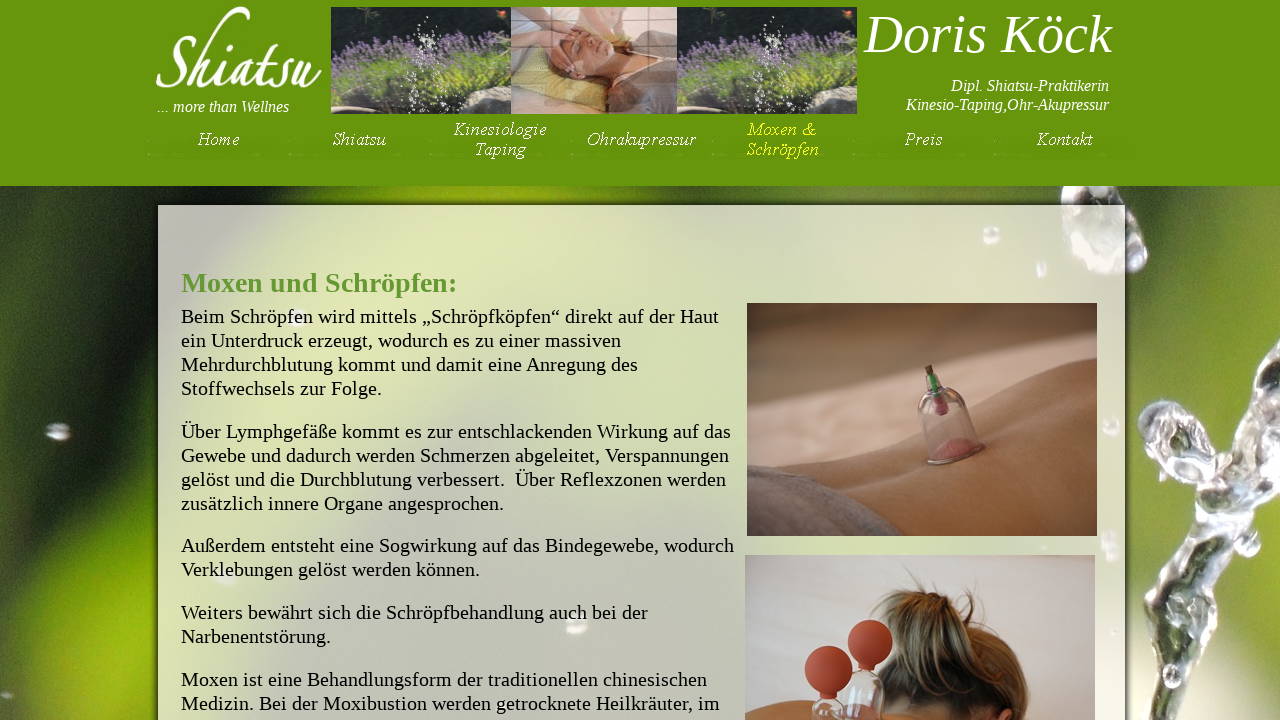

--- FILE ---
content_type: text/html
request_url: http://www.shiatsu-gesundheit.at/Moxen-Schropfen/moxen-schropfen.html
body_size: 848
content:

<!DOCTYPE HTML PUBLIC "-//W3C//DTD HTML 4.01 Frameset//EN" "http://www.w3.org/TR/html4/frameset.dtd">
<html>
<head>
<title>Shiatsu Doris Köck</title>
<meta http-equiv="Content-Type" content="text/html; charset=ISO-8859-1">
<meta name="Generator" content="NetObjects Fusion 12 (http://NetObjects.com)">
<meta name="Keywords" content="shiatsu, Kinder, Kinesiologie, Moxen, schröpfen, doris köck, doris, köck, ">
</head>
<frameset border="0" framespacing="0" frameborder="0" rows="186,*">
  <frame name="header" title="header" src="../Moxen-Schropfen/header_moxen-schropfen.html" scrolling="auto" marginwidth="2" marginheight="1" frameborder="0" noresize="noresize">
  <frame name="Haupttext" title="Haupttext" src="../Moxen-Schropfen/body_moxen-schropfen.html" scrolling="auto" marginwidth="2" marginheight="2" frameborder="0">
</frameset>
</html>
 

--- FILE ---
content_type: text/html
request_url: http://www.shiatsu-gesundheit.at/Moxen-Schropfen/header_moxen-schropfen.html
body_size: 9947
content:

<!DOCTYPE HTML PUBLIC "-//W3C//DTD HTML 4.01 Transitional//EN">
<html>
<head>
<title>Shiatsu Doris Köck</title>
<meta http-equiv="Content-Type" content="text/html; charset=ISO-8859-1">
<meta name="Generator" content="NetObjects Fusion 12 (http://NetObjects.com)">
<meta name="Keywords" content="shiatsu, Kinder, Kinesiologie, Moxen, schröpfen, doris köck, doris, köck, ">
<base target="_parent">
<script type="text/javascript">
<!--
function F_loadRollover(){} function F_roll(){}
//-->
</script>
<script type="text/javascript" src="../rollover.js">
</script>
<link rel="stylesheet" type="text/css" href="../fusion.css">
<link rel="stylesheet" type="text/css" href="../style.css">
<link rel="stylesheet" type="text/css" href="../site.css">
</head>
<body style="margin: 2px 0px 0px 2px;" class="nof-centerBody">
  <div align="center">
    <table border="0" cellspacing="0" cellpadding="0">
      <tr>
        <td>
          <table cellpadding="0" cellspacing="0" border="0" width="964">
            <tr valign="top" align="left">
              <td>
                <table border="0" cellspacing="0" cellpadding="0" width="177">
                  <tr valign="top" align="left">
                    <td width="4" height="1"><img src="../clearpixel.gif" width="4" height="1" border="0" alt=""></td>
                    <td width="5"><img src="../clearpixel.gif" width="5" height="1" border="0" alt=""></td>
                    <td width="168"><img src="../clearpixel.gif" width="168" height="1" border="0" alt=""></td>
                  </tr>
                  <tr valign="top" align="left">
                    <td height="94"></td>
                    <td colspan="2" width="173"><a href="../index.html"><img id="Bild15" height="94" width="173" src="../Shiatsu_logo-110.jpg" border="0" alt="Doris Köck" title="Doris Köck"></a></td>
                  </tr>
                  <tr valign="top" align="left">
                    <td colspan="2"></td>
                    <td width="168" id="Text6" class="TextObject">
                      <p style="margin-bottom: 0px;"><i><span style="font-family: 'Times New Roman', Times, Serif; font-size: 16px; color: rgb(255,255,255);">... more than Wellnes</span></i></p>
                    </td>
                  </tr>
                </table>
              </td>
              <td>
                <table border="0" cellspacing="0" cellpadding="0">
                  <tr valign="top" align="left">
                    <td width="6" height="4"><img src="../clearpixel.gif" width="6" height="1" border="0" alt=""></td>
                    <td></td>
                  </tr>
                  <tr valign="top" align="left">
                    <td></td>
                    <td width="531">
                      <table id="Tabelle1" border="0" cellspacing="0" cellpadding="0" width="100%" style="height: 109px;">
                        <tr style="height: 109px;">
                          <td width="180" id="Zelle1">
                            <p style="margin-bottom: 0px;"><img id="Bild5" height="107" width="180" src="../DSCN1620_320x240.JPG" vspace="0" hspace="0" align="top" border="0" alt="DSCN1620_320x240" title="DSCN1620_320x240"></p>
                          </td>
                          <td width="166" id="Zelle2">
                            <p style="margin-bottom: 0px;"><img id="Bild9" height="107" width="166" src="../Kopf_ANIMATION1.gif" vspace="0" hspace="0" align="top" border="0" alt="Kopf_ANIMATION1" title="Kopf_ANIMATION1"></p>
                          </td>
                          <td width="180" id="Zelle3">
                            <p style="margin-bottom: 0px;"><img id="Bild25" height="107" width="180" src="../DSCN1620_320x240.JPG" vspace="0" hspace="0" align="top" border="0" alt="DSCN1620_320x240" title="DSCN1620_320x240"></p>
                          </td>
                          <td width="5" id="Zelle4">
                            <p style="margin-bottom: 0px;">&nbsp;</p>
                          </td>
                        </tr>
                      </table>
                    </td>
                  </tr>
                </table>
              </td>
              <td>
                <table border="0" cellspacing="0" cellpadding="0" width="250">
                  <tr valign="top" align="left">
                    <td></td>
                    <td colspan="3" width="249" id="Text1" class="TextObject">
                      <p style="text-align: right; margin-bottom: 0px;"><i><span style="font-size: 54px; color: rgb(255,255,255);">Doris Köck </span></i></p>
                    </td>
                  </tr>
                  <tr valign="top" align="left">
                    <td width="1" height="10"><img src="../clearpixel.gif" width="1" height="1" border="0" alt=""></td>
                    <td width="4"><img src="../clearpixel.gif" width="4" height="1" border="0" alt=""></td>
                    <td width="242"><img src="../clearpixel.gif" width="242" height="1" border="0" alt=""></td>
                    <td width="3"><img src="../clearpixel.gif" width="3" height="1" border="0" alt=""></td>
                  </tr>
                  <tr valign="top" align="left">
                    <td colspan="2"></td>
                    <td width="242" id="Text2" class="TextObject">
                      <p style="text-align: right; margin-bottom: 0px;"><i><span style="font-size: 24px; color: rgb(255,255,255);"><span style="font-size: 16px;">Dipl. Shiatsu-Praktikerin<br>Kinesio-Taping,Ohr-Akupressur</span></span></i></p>
                    </td>
                    <td></td>
                  </tr>
                </table>
              </td>
            </tr>
          </table>
          <table border="0" cellspacing="0" cellpadding="0" width="987">
            <tr valign="top" align="left">
              <td height="3"></td>
            </tr>
            <tr valign="top" align="left">
              <td height="40" width="987">
                <table id="NavigationBar1" border="0" cellspacing="0" cellpadding="0" width="987" style="text-align: center;">
                  <tr valign="top" align="left">
                    <td width="141"><a href="../index.html" class="nof-navButtonAnchor" onmouseover="F_loadRollover('Navigationsschaltflaeche1','',0);F_roll('Navigationsschaltflaeche1',1)" onmouseout="F_roll('Navigationsschaltflaeche1',0)"><img id="Navigationsschaltflaeche1" name="Navigationsschaltflaeche1" height="40" width="141" src="../Home_Np_Highlighted_1.jpg" onmouseover="F_loadRollover(this,'Home_NRp_Highlighted_1.jpg',0)" border="0" alt="Home" title="Home"></a></td>
                    <td width="141"><a href="../Shiatsu/shiatsu.html" class="nof-navButtonAnchor" onmouseover="F_loadRollover('Navigationsschaltflaeche2','',0);F_roll('Navigationsschaltflaeche2',1)" onmouseout="F_roll('Navigationsschaltflaeche2',0)"><img id="Navigationsschaltflaeche2" name="Navigationsschaltflaeche2" height="40" width="141" src="../Shiatsu_Np_Highlighted.jpg" onmouseover="F_loadRollover(this,'Shiatsu_NRp_Highlighted.jpg',0)" border="0" alt="Shiatsu" title="Shiatsu"></a></td>
                    <td width="141"><a href="../Kinesiologie-Taping/kinesiologie-taping.html" class="nof-navButtonAnchor" onmouseover="F_loadRollover('Navigationsschaltflaeche3','',0);F_roll('Navigationsschaltflaeche3',1)" onmouseout="F_roll('Navigationsschaltflaeche3',0)"><img id="Navigationsschaltflaeche3" name="Navigationsschaltflaeche3" height="40" width="141" src="../Kinesiologie--Taping_Np_Highlighted_1.jpg" onmouseover="F_loadRollover(this,'Kinesiologie--Taping_NRp_Highlighted_1.jpg',0)" border="0" alt="Kinesiologie
Taping" title="Kinesiologie
Taping"></a></td>
                    <td width="141"><a href="../Ohrakupressur/ohrakupressur.html" class="nof-navButtonAnchor" onmouseover="F_loadRollover('Navigationsschaltflaeche4','',0);F_roll('Navigationsschaltflaeche4',1)" onmouseout="F_roll('Navigationsschaltflaeche4',0)"><img id="Navigationsschaltflaeche4" name="Navigationsschaltflaeche4" height="40" width="141" src="../Ohrakupressur_Np_Highlighted.jpg" onmouseover="F_loadRollover(this,'Ohrakupressur_NRp_Highlighted.jpg',0)" border="0" alt="Ohrakupressur" title="Ohrakupressur"></a></td>
                    <td width="141"><a href="../Moxen-Schropfen/moxen-schropfen.html" class="nof-navButtonAnchor" onmouseover="F_loadRollover('Navigationsschaltflaeche5','',0);F_roll('Navigationsschaltflaeche5',1)" onmouseout="F_roll('Navigationsschaltflaeche5',0)"><img id="Navigationsschaltflaeche5" name="Navigationsschaltflaeche5" height="40" width="141" src="../Moxen----Schropfen_Hp_Highlighted_1.jpg" onmouseover="F_loadRollover(this,'Moxen----Schropfen_HRp_HighlightedOver_1.jpg',0)" border="0" alt="Moxen &
Schröpfen" title="Moxen &
Schröpfen"></a></td>
                    <td width="141"><a href="../Preis/preis.html" class="nof-navButtonAnchor" onmouseover="F_loadRollover('Navigationsschaltflaeche6','',0);F_roll('Navigationsschaltflaeche6',1)" onmouseout="F_roll('Navigationsschaltflaeche6',0)"><img id="Navigationsschaltflaeche6" name="Navigationsschaltflaeche6" height="40" width="141" src="../Preis_Np_Highlighted.jpg" onmouseover="F_loadRollover(this,'Preis_NRp_Highlighted.jpg',0)" border="0" alt="Preis" title="Preis"></a></td>
                    <td width="141" height="40"><a href="../Kontakt/kontakt.html" class="nof-navButtonAnchor" onmouseover="F_loadRollover('Navigationsschaltflaeche7','',0);F_roll('Navigationsschaltflaeche7',1)" onmouseout="F_roll('Navigationsschaltflaeche7',0)"><img id="Navigationsschaltflaeche7" name="Navigationsschaltflaeche7" height="40" width="141" src="../Kontakt_Np_Highlighted.jpg" onmouseover="F_loadRollover(this,'Kontakt_NRp_Highlighted.jpg',0)" border="0" alt="Kontakt" title="Kontakt"></a></td>
                  </tr>
                </table>
              </td>
            </tr>
          </table>
        </td>
      </tr>
    </table>
  </div>
</body>
</html>
 

--- FILE ---
content_type: text/html
request_url: http://www.shiatsu-gesundheit.at/Moxen-Schropfen/body_moxen-schropfen.html
body_size: 8783
content:

<!DOCTYPE HTML PUBLIC "-//W3C//DTD HTML 4.01 Transitional//EN">
<html>
<head>
<title>Shiatsu Doris Köck</title>
<meta http-equiv="Content-Type" content="text/html; charset=ISO-8859-1">
<meta name="Generator" content="NetObjects Fusion 12 (http://NetObjects.com)">
<meta name="Keywords" content="shiatsu, Kinder, Kinesiologie, Moxen, schröpfen, doris köck, doris, köck, ">
<base target="_parent">
<script type="text/javascript" src="../rollover.js">
</script>
<link rel="stylesheet" type="text/css" href="../fusion.css">
<link rel="stylesheet" type="text/css" href="../style.css">
<link rel="stylesheet" type="text/css" href="../site.css">
</head>
<body style="background-color: rgb(103,150,12); background-image: url('../Background.JPG'); margin: 2px 0px 0px 2px;" class="nof-centerBody">
  <div align="center">
    <table border="0" cellspacing="0" cellpadding="0">
      <tr>
        <td>
          <table border="0" cellspacing="0" cellpadding="0" width="990">
            <tr valign="top" align="left">
              <td height="56" width="990">
                <table border="0" cellspacing="0" cellpadding="0" width="990" id="LayoutBereich3" style="background-image: url('../Header.png'); height: 56px;">
                  <tr align="left" valign="top">
                    <td>&nbsp;</td>
                  </tr>
                </table>
              </td>
            </tr>
          </table>
          <table border="0" cellspacing="0" cellpadding="0" width="990">
            <tr valign="top" align="left">
              <td height="544" width="990">
                <table border="0" cellspacing="0" cellpadding="0" width="990" id="LayoutBereich1" style="background-image: url('../Layout_Streifen.png'); height: 544px;">
                  <tr align="left" valign="top">
                    <td>
                      <table cellpadding="0" cellspacing="0" border="0" width="951">
                        <tr valign="top" align="left">
                          <td>
                            <table border="0" cellspacing="0" cellpadding="0" width="590">
                              <tr valign="top" align="left">
                                <td width="35" height="22"><img src="../clearpixel.gif" width="35" height="1" border="0" alt=""></td>
                                <td width="553"><img src="../clearpixel.gif" width="553" height="1" border="0" alt=""></td>
                                <td width="2"><img src="../clearpixel.gif" width="2" height="1" border="0" alt=""></td>
                              </tr>
                              <tr valign="top" align="left">
                                <td></td>
                                <td width="553" id="Text8" class="TextObject">
                                  <p style="text-align: left; margin-bottom: 0px;"><b><span style="font-size: 28px; color: rgb(102,153,51);">Moxen und Schröpfen:<b><span style="font-size: 10px; color: rgb(102,153,51);"></span></b></span></b></p>
                                </td>
                                <td></td>
                              </tr>
                              <tr valign="top" align="left">
                                <td colspan="3" height="5"></td>
                              </tr>
                              <tr valign="top" align="left">
                                <td></td>
                                <td colspan="2" width="555" id="Text9" class="TextObject">
                                  <p style="text-align: left;"><span style="font-size: 20px;"><u><span style="color: rgb(102,153,51);"></span></u><span style="color: rgb(0,0,0);">Beim Schröpfen wird mittels „Schröpfköpfen&#8220; direkt auf der Haut ein Unterdruck erzeugt, wodurch es zu einer massiven Mehrdurchblutung kommt und damit eine Anregung des Stoffwechsels zur Folge. </span></span></p>
                                  <p style="text-align: left; margin-bottom: 0px;"><span style="font-size: 20px; color: rgb(0,0,0);">Über Lymphgefäße kommt es zur entschlackenden Wirkung auf das Gewebe und dadurch werden Schmerzen abgeleitet, Verspannungen gelöst und die Durchblutung verbessert.&nbsp; Über Reflexzonen werden zusätzlich innere Organe angesprochen. </span></p>
                                </td>
                              </tr>
                              <tr valign="top" align="left">
                                <td colspan="3" height="18"></td>
                              </tr>
                              <tr valign="top" align="left">
                                <td></td>
                                <td colspan="2" width="555" id="Text7" class="TextObject">
                                  <p style="text-align: left;"><span style="font-size: 20px; color: rgb(0,0,0);">Außerdem entsteht eine Sogwirkung auf das Bindegewebe, wodurch Verklebungen gelöst werden können. </span></p>
                                  <p style="text-align: left;"><span style="font-size: 20px; color: rgb(0,0,0);">Weiters bewährt sich die Schröpfbehandlung auch bei der Narbenentstörung.</span></p>
                                  <p style="text-align: left; margin-bottom: 0px;"><span style="font-size: 20px; color: rgb(0,0,0);">Moxen ist eine Behandlungsform der traditionellen chinesischen Medizin. Bei der Moxibustion werden getrocknete Heilkräuter, im speziellen der gemeine Beifuß (artemisia vulgaris) über Akupunkturpunkten abgebrannt. Ziel ist es das Meridiansystem zu stimulieren, damit die Lebensenergie Qi wieder frei in den einzelnen Energiebahnen zirkuliert.</span></p>
                                </td>
                              </tr>
                            </table>
                          </td>
                          <td>
                            <table border="0" cellspacing="0" cellpadding="0" width="361">
                              <tr valign="top" align="left">
                                <td width="9" height="59"><img src="../clearpixel.gif" width="9" height="1" border="0" alt=""></td>
                                <td width="2"><img src="../clearpixel.gif" width="2" height="1" border="0" alt=""></td>
                                <td width="348"><img src="../clearpixel.gif" width="348" height="1" border="0" alt=""></td>
                                <td width="2"><img src="../clearpixel.gif" width="2" height="1" border="0" alt=""></td>
                              </tr>
                              <tr valign="top" align="left">
                                <td colspan="2" height="233"></td>
                                <td colspan="2" width="350"><img id="Bild27" height="233" width="350" src="../Moxen-Schropfen/Moxen_Schropfen_2_KLEIN.jpg" border="0" alt="Moxen_Schröpfen_2_KLEIN" title="Moxen_Schröpfen_2_KLEIN"></td>
                              </tr>
                              <tr valign="top" align="left">
                                <td colspan="4" height="19"></td>
                              </tr>
                              <tr valign="top" align="left">
                                <td height="233"></td>
                                <td colspan="2" width="350"><img id="Bild26" height="233" width="350" src="../Moxen-Schropfen/Moxen_Schropfen_1_KLEIN.jpg" border="0" alt="Moxen_Schröpfen_1_KLEIN" title="Moxen_Schröpfen_1_KLEIN"></td>
                                <td></td>
                              </tr>
                            </table>
                          </td>
                        </tr>
                      </table>
                    </td>
                  </tr>
                </table>
              </td>
            </tr>
          </table>
          <table border="0" cellspacing="0" cellpadding="0" width="990">
            <tr valign="top" align="left">
              <td height="54" width="990">
                <table border="0" cellspacing="0" cellpadding="0" width="990" id="LayoutBereich2" style="background-image: url('../Footer.png'); height: 54px;">
                  <tr align="left" valign="top">
                    <td>&nbsp;</td>
                  </tr>
                </table>
              </td>
            </tr>
          </table>
          <table border="0" cellspacing="0" cellpadding="0">
            <tr valign="top" align="left">
              <td height="4"></td>
            </tr>
            <tr valign="top" align="left">
              <td width="989" class="TextNavBar" style="font-family: 'Times New Roman', Times, Serif; font-size: 20px; text-align: center;"><a class="nof-navPositioning" href="../index.html">Home</a>&nbsp;&nbsp; <a class="nof-navPositioning" href="../Impressum/impressum.html">Impressum</a>&nbsp; </td>
            </tr>
          </table>
        </td>
      </tr>
    </table>
  </div>
</body>
</html>
 

--- FILE ---
content_type: text/css
request_url: http://www.shiatsu-gesundheit.at/style.css
body_size: 9778
content:
/* Text */
BODY {	font-family : Times New Roman ;
	color : rgb(51,88,29);
	background-image : url( "./Header_GRUEN.png" );
	background-repeat : repeat-x;
	background-color : rgb(103,150,12);
	font-size : 20px}

.nof_BroadcastBlueBanners1-Default {
font-family:Georgia; font-size:24pt; color:rgb(255,255,254) 
}

.nof_BroadcastBlueNavbar4-Regular {
font-family:Times New Roman ; font-size:18px; color:rgb(255,255,255) ;
	font-style : italic;
	font-weight : normal
}

.nof_BroadcastBlueNavbar5-Rollover {
font-family:Times New Roman ; font-size:18px; color:rgb(0,0,0) ;
	font-style : italic;
	font-weight : normal
}

.nof_BroadcastBlueNavbar6-Highlighted {
font-family:Times New Roman ; font-size:18px; color:rgb(255,251,0) ;
	font-style : italic;
	font-weight : normal
}

.nof_BroadcastBlueNavbar7-HighlightedRollover {
font-family:Times New Roman ; font-size:18px; color:rgb(255,255,0) ;
	font-style : italic;
	font-weight : normal
}

.nof_BroadcastBlueNavbar9-Regular {
font-family:Times New Roman ; font-size:8pt; color:rgb(51,51,51) 
}

.nof_BroadcastBlueNavbar10-Rollover {
font-family:verdana; font-size:8pt; color:rgb(51,51,51) 
}

.nof_BroadcastBlueNavbar11-Highlighted {
font-family:Times New Roman ; font-size:8pt; color:rgb(51,51,51) 
}

.nof_BroadcastBlueNavbar12-HighlightedRollover {
font-family:verdana; font-size:8pt; color:rgb(51,51,51) 
}


P {
	font-family: Times New Roman ;
	font-size : 14px;
	color : rgb(51,51,51)}

.TextObject {
	font-family: Times New Roman ;
	font-size : 14px;
	color : rgb(51,51,51)
}

.TextNavBar {
	font-family: Times New Roman ;
	font-size : 20px;
	color : #FFFFFF
}

A:link {
	font-family: Arial,                                                                            Helvetica,                                                                            Geneva,                                                                            Sans-serif;
	font-size : 14px
}

A:visited {
	font-family: Times New Roman ;
	font-size : 20px;
	color : #FFFB00
}

A:active {
	font-family: Times New Roman ;
	font-size : 20px;
	color : #FFFFFF
}

H1 {
	font-family: Times New Roman }

H2 {
	font-family: Times New Roman ;
	font-weight : lighter
}

H3 {
	font-family: Times New Roman ;
	font-weight : lighter
}



UL {
	font-family: Times New Roman ;
	font-size : 14px
}

OL {
	font-family: Times New Roman ;
	font-size : 14px
}.ui-accordion{
	border: 1px solid #3B5998 !important;
	border-top: none !important
}
 .ui-accordion a {
	border: none !important
}
div.ui-accordion.selected a.head.selected                                                                            {
	background-image: url( "./AccordionTabOpen.png" ) !important;
	color: #f2f2f2 !important
}
.ui-accordion a.head {
	background-image: url( "./AccordionTabClosed.png" ) !important;
	background-color: #ffffff !important;
	border: none !important;
	font-size: 11px !important;
	color: #f2f2f2 !important;
	font-weight: normal !important;
	text-indent: 25px !important;
	height: 30px !important;
	line-height: 30px !important
}
.ui-accordion .ui-accordion-panel a {
	display: inline !important
}

/* Tabs */
.ui-tabs-panel {
	border: 1px solid #3B5998 !important;
	padding: 5px !important
}
.ui-tabs-nav a {
	background-image: url( "./tab_top.png" ) !important;
	font-weight: normal !important;
	color: #f2f2f2 !important;
	font-size: 11px !important;
	line-height: 22px !important
}
.ui-tabs-nav .ui-tabs-selected a {
	color: #f2f2f2 !important
}
.ui-tabs-nav a span                                                                            {
	background-image: url( "./tab_top.png" ) !important;
	max-height: 50px;
	height: 22px !important
}

div.TogglePaneFancyHeader {
	font-family: inherit !important;
	font-size: 11px !important;
	font-weight: normal !important;
	line-height: 30px;
	height: 30px !important;
	padding: 0px !important;
	text-indent: 25px;
	cursor: pointer;
	border: 1px solid #3B5998 !important;
	border-width: 0px 0px !important;
	background-color: transparent !important;
	background-image: url( "./TogglePaneOpen.png" ) !important;
	background-position: 0% 0% !important;
	color: #f2f2f2 !important
}
div.TogglePaneFancyHeaderClosed {
	background-color: transparent !important;
	background-image: url( "./TogglePaneClosed.png" ) !important;
	background-position: 0% 0% !important;
	color: #f2f2f2 !important
}
div.TogglePanePlainContent {
	border: 1px solid #3B5998 !important;
	border-top: none !important
}


.nof_BroadcastBlueNavbar25-Regular {
	font-family: Times New Roman ;
	font-size : 10px;
	width : 101px;
	height : 21px;
	background-color : rgb(240,243,246);
	text-align : center
}

.nof_BroadcastBlueNavbar25-Rollover {
	font-family: Times New Roman ;
	font-size : 10px;
	width : 101px;
	height : 21px;
	background-color : rgb(225,225,225);
	text-align : center
}

.nof_BroadcastBlueNavbar25-Highlighted {
	font-family: Verdana;
	font-size : 10px;
	width : 101px;
	height : 21px;
	background-color : rgb(225,225,225);
	text-align : center
}

.nof_BroadcastBlueNavbar25-HighlightedRollover {
	font-family: Verdana;
	font-size : 10px;
	width : 101px;
	height : 21px;
	background-color : rgb(240,243,246);
	text-align : center
}.nof_BroadcastBlueNavbar35-Regular {
font-family:Times New Roman ; font-size:14px; font-weight:400; font-style:normal; color:#000000; background-color:#ffffff; width:130px; height:24px; text-align:center 
}

.nof_BroadcastBlueNavbar35-Rollover {
font-family:Times New Roman ; font-size:14px; font-weight:400; font-style:normal; color:#000000; background-color:#ffffff; width:130px; height:24px; text-align:center 
}

.nof_BroadcastBlueNavbar35-Highlighted {
font-family:Times New Roman ; font-size:14px; font-weight:400; font-style:normal; color:#000000; background-color:#ffffff; width:130px; height:24px; text-align:center 
}

.nof_BroadcastBlueNavbar35-HighlightedRollover {
font-family:MS Sans Serif ; font-size:14px; font-weight:400; font-style:normal; color:#000000; background-color:#ffffff; width:130px; height:24px; text-align:center 
}

.nof_BroadcastBlueBanners37-Banner1 {
font-family:Times New Roman ; font-size:14px; font-weight:400; font-style:normal; color:#000000 
}

.nof_BroadcastBlueBanners39-Banner2 {
font-family:Times New Roman ; font-size:14px; font-weight:400; font-style:normal; color:rgb(0,0,0); background-color:#ffffff; width:600px; height:50px; text-align:center 
}


A {
	color: #FFFFFF;
	font-size : 20px;
	font-family : Times New Roman }

H4 {
	font-family: Times New Roman }

H5 {
	font-family: Times New Roman }

H6 {
	font-family: "Times New Roman",      Times,      Serif
}

LI {
	font-family: Times New Roman }.nof_BroadcastBlueNavbar45-Regular {
font-family:Times New Roman ; font-size:14px; font-weight:400; font-style:normal; color:#000000; background-color:#ffffff; width:130px; height:24px; text-align:center 
}

.nof_BroadcastBlueNavbar45-Rollover {
font-family:Times New Roman ; font-size:14px; font-weight:400; font-style:normal; color:#000000; background-color:#ffffff; width:130px; height:24px; text-align:center 
}

.nof_BroadcastBlueNavbar45-Highlighted {
font-family:Times New Roman ; font-size:14px; font-weight:400; font-style:normal; color:#000000; background-color:#ffffff; width:130px; height:24px; text-align:center 
}

.nof_BroadcastBlueNavbar45-HighlightedRollover {
font-family:MS Sans Serif ; font-size:14px; font-weight:400; font-style:normal; color:#000000; background-color:#ffffff; width:130px; height:24px; text-align:center 
}
.nof_BroadcastBlueNavbar47-Regular {
font-family:MS Sans Serif ; font-size:14px; font-weight:400; font-style:normal; color:#ffffff; background-color:#ffffff; width:130px; height:24px; text-align:center 
}

.nof_BroadcastBlueNavbar48-Rollover {
font-family:MS Sans Serif ; font-size:14px; font-weight:400; font-style:normal; color:#ffffff; background-color:#ffffff; width:130px; height:24px; text-align:center 
}

.nof_BroadcastBlueNavbar49-Highlighted {
font-family:MS Sans Serif ; font-size:14px; font-weight:400; font-style:normal; color:#ffffff; background-color:#ffffff; width:130px; height:24px; text-align:center 
}

.nof_BroadcastBlueNavbar50-HighlightedRollover {
font-family:MS Sans Serif ; font-size:14px; font-weight:400; font-style:normal; color:#ffffff; background-color:#ffffff; width:130px; height:24px; text-align:center 
}

.nof_BroadcastBlueNavbar51-Regular {
font-family:MS Sans Serif ; font-size:14px; font-weight:400; font-style:normal; color:#ffffff; background-color:#ffffff; width:130px; height:24px; text-align:center 
}

.nof_BroadcastBlueNavbar52-Rollover {
font-family:MS Sans Serif ; font-size:14px; font-weight:400; font-style:normal; color:#ffffff; background-color:#ffffff; width:130px; height:24px; text-align:center 
}

.nof_BroadcastBlueNavbar53-Highlighted {
font-family:MS Sans Serif ; font-size:14px; font-weight:400; font-style:normal; color:#ffffff; background-color:#ffffff; width:130px; height:24px; text-align:center 
}

.nof_BroadcastBlueNavbar54-HighlightedRollover {
font-family:MS Sans Serif ; font-size:14px; font-weight:400; font-style:normal; color:#ffffff; background-color:#ffffff; width:130px; height:24px; text-align:center 
}
.nof_BroadcastBlueBanners56-Banner3 {
font-family:MS Sans Serif ; font-size:14px; font-weight:400; font-style:normal; color:#000000 
}

.nof_BroadcastBlueBanners58-Banner4 {
font-family:MS Sans Serif ; font-size:14px; font-weight:400; font-style:normal; color:#000000; background-color:#ffffff; width:600px; height:50px; text-align:center 
}
A:hover {
	font-family: Times New Roman ;
	font-size : 20px;
	color : #FFFB00
}

/* Accordion */
.ui-tabs-nav a:hover span{
	background-position: 0 -50px !important
}
.ui-tabs-nav a:hover{
	background-position: 100% -150px !important;
	color: #f2f2f2 !important
}

/* Toggle Pane */






--- FILE ---
content_type: text/css
request_url: http://www.shiatsu-gesundheit.at/style.css
body_size: 9778
content:
/* Text */
BODY {	font-family : Times New Roman ;
	color : rgb(51,88,29);
	background-image : url( "./Header_GRUEN.png" );
	background-repeat : repeat-x;
	background-color : rgb(103,150,12);
	font-size : 20px}

.nof_BroadcastBlueBanners1-Default {
font-family:Georgia; font-size:24pt; color:rgb(255,255,254) 
}

.nof_BroadcastBlueNavbar4-Regular {
font-family:Times New Roman ; font-size:18px; color:rgb(255,255,255) ;
	font-style : italic;
	font-weight : normal
}

.nof_BroadcastBlueNavbar5-Rollover {
font-family:Times New Roman ; font-size:18px; color:rgb(0,0,0) ;
	font-style : italic;
	font-weight : normal
}

.nof_BroadcastBlueNavbar6-Highlighted {
font-family:Times New Roman ; font-size:18px; color:rgb(255,251,0) ;
	font-style : italic;
	font-weight : normal
}

.nof_BroadcastBlueNavbar7-HighlightedRollover {
font-family:Times New Roman ; font-size:18px; color:rgb(255,255,0) ;
	font-style : italic;
	font-weight : normal
}

.nof_BroadcastBlueNavbar9-Regular {
font-family:Times New Roman ; font-size:8pt; color:rgb(51,51,51) 
}

.nof_BroadcastBlueNavbar10-Rollover {
font-family:verdana; font-size:8pt; color:rgb(51,51,51) 
}

.nof_BroadcastBlueNavbar11-Highlighted {
font-family:Times New Roman ; font-size:8pt; color:rgb(51,51,51) 
}

.nof_BroadcastBlueNavbar12-HighlightedRollover {
font-family:verdana; font-size:8pt; color:rgb(51,51,51) 
}


P {
	font-family: Times New Roman ;
	font-size : 14px;
	color : rgb(51,51,51)}

.TextObject {
	font-family: Times New Roman ;
	font-size : 14px;
	color : rgb(51,51,51)
}

.TextNavBar {
	font-family: Times New Roman ;
	font-size : 20px;
	color : #FFFFFF
}

A:link {
	font-family: Arial,                                                                            Helvetica,                                                                            Geneva,                                                                            Sans-serif;
	font-size : 14px
}

A:visited {
	font-family: Times New Roman ;
	font-size : 20px;
	color : #FFFB00
}

A:active {
	font-family: Times New Roman ;
	font-size : 20px;
	color : #FFFFFF
}

H1 {
	font-family: Times New Roman }

H2 {
	font-family: Times New Roman ;
	font-weight : lighter
}

H3 {
	font-family: Times New Roman ;
	font-weight : lighter
}



UL {
	font-family: Times New Roman ;
	font-size : 14px
}

OL {
	font-family: Times New Roman ;
	font-size : 14px
}.ui-accordion{
	border: 1px solid #3B5998 !important;
	border-top: none !important
}
 .ui-accordion a {
	border: none !important
}
div.ui-accordion.selected a.head.selected                                                                            {
	background-image: url( "./AccordionTabOpen.png" ) !important;
	color: #f2f2f2 !important
}
.ui-accordion a.head {
	background-image: url( "./AccordionTabClosed.png" ) !important;
	background-color: #ffffff !important;
	border: none !important;
	font-size: 11px !important;
	color: #f2f2f2 !important;
	font-weight: normal !important;
	text-indent: 25px !important;
	height: 30px !important;
	line-height: 30px !important
}
.ui-accordion .ui-accordion-panel a {
	display: inline !important
}

/* Tabs */
.ui-tabs-panel {
	border: 1px solid #3B5998 !important;
	padding: 5px !important
}
.ui-tabs-nav a {
	background-image: url( "./tab_top.png" ) !important;
	font-weight: normal !important;
	color: #f2f2f2 !important;
	font-size: 11px !important;
	line-height: 22px !important
}
.ui-tabs-nav .ui-tabs-selected a {
	color: #f2f2f2 !important
}
.ui-tabs-nav a span                                                                            {
	background-image: url( "./tab_top.png" ) !important;
	max-height: 50px;
	height: 22px !important
}

div.TogglePaneFancyHeader {
	font-family: inherit !important;
	font-size: 11px !important;
	font-weight: normal !important;
	line-height: 30px;
	height: 30px !important;
	padding: 0px !important;
	text-indent: 25px;
	cursor: pointer;
	border: 1px solid #3B5998 !important;
	border-width: 0px 0px !important;
	background-color: transparent !important;
	background-image: url( "./TogglePaneOpen.png" ) !important;
	background-position: 0% 0% !important;
	color: #f2f2f2 !important
}
div.TogglePaneFancyHeaderClosed {
	background-color: transparent !important;
	background-image: url( "./TogglePaneClosed.png" ) !important;
	background-position: 0% 0% !important;
	color: #f2f2f2 !important
}
div.TogglePanePlainContent {
	border: 1px solid #3B5998 !important;
	border-top: none !important
}


.nof_BroadcastBlueNavbar25-Regular {
	font-family: Times New Roman ;
	font-size : 10px;
	width : 101px;
	height : 21px;
	background-color : rgb(240,243,246);
	text-align : center
}

.nof_BroadcastBlueNavbar25-Rollover {
	font-family: Times New Roman ;
	font-size : 10px;
	width : 101px;
	height : 21px;
	background-color : rgb(225,225,225);
	text-align : center
}

.nof_BroadcastBlueNavbar25-Highlighted {
	font-family: Verdana;
	font-size : 10px;
	width : 101px;
	height : 21px;
	background-color : rgb(225,225,225);
	text-align : center
}

.nof_BroadcastBlueNavbar25-HighlightedRollover {
	font-family: Verdana;
	font-size : 10px;
	width : 101px;
	height : 21px;
	background-color : rgb(240,243,246);
	text-align : center
}.nof_BroadcastBlueNavbar35-Regular {
font-family:Times New Roman ; font-size:14px; font-weight:400; font-style:normal; color:#000000; background-color:#ffffff; width:130px; height:24px; text-align:center 
}

.nof_BroadcastBlueNavbar35-Rollover {
font-family:Times New Roman ; font-size:14px; font-weight:400; font-style:normal; color:#000000; background-color:#ffffff; width:130px; height:24px; text-align:center 
}

.nof_BroadcastBlueNavbar35-Highlighted {
font-family:Times New Roman ; font-size:14px; font-weight:400; font-style:normal; color:#000000; background-color:#ffffff; width:130px; height:24px; text-align:center 
}

.nof_BroadcastBlueNavbar35-HighlightedRollover {
font-family:MS Sans Serif ; font-size:14px; font-weight:400; font-style:normal; color:#000000; background-color:#ffffff; width:130px; height:24px; text-align:center 
}

.nof_BroadcastBlueBanners37-Banner1 {
font-family:Times New Roman ; font-size:14px; font-weight:400; font-style:normal; color:#000000 
}

.nof_BroadcastBlueBanners39-Banner2 {
font-family:Times New Roman ; font-size:14px; font-weight:400; font-style:normal; color:rgb(0,0,0); background-color:#ffffff; width:600px; height:50px; text-align:center 
}


A {
	color: #FFFFFF;
	font-size : 20px;
	font-family : Times New Roman }

H4 {
	font-family: Times New Roman }

H5 {
	font-family: Times New Roman }

H6 {
	font-family: "Times New Roman",      Times,      Serif
}

LI {
	font-family: Times New Roman }.nof_BroadcastBlueNavbar45-Regular {
font-family:Times New Roman ; font-size:14px; font-weight:400; font-style:normal; color:#000000; background-color:#ffffff; width:130px; height:24px; text-align:center 
}

.nof_BroadcastBlueNavbar45-Rollover {
font-family:Times New Roman ; font-size:14px; font-weight:400; font-style:normal; color:#000000; background-color:#ffffff; width:130px; height:24px; text-align:center 
}

.nof_BroadcastBlueNavbar45-Highlighted {
font-family:Times New Roman ; font-size:14px; font-weight:400; font-style:normal; color:#000000; background-color:#ffffff; width:130px; height:24px; text-align:center 
}

.nof_BroadcastBlueNavbar45-HighlightedRollover {
font-family:MS Sans Serif ; font-size:14px; font-weight:400; font-style:normal; color:#000000; background-color:#ffffff; width:130px; height:24px; text-align:center 
}
.nof_BroadcastBlueNavbar47-Regular {
font-family:MS Sans Serif ; font-size:14px; font-weight:400; font-style:normal; color:#ffffff; background-color:#ffffff; width:130px; height:24px; text-align:center 
}

.nof_BroadcastBlueNavbar48-Rollover {
font-family:MS Sans Serif ; font-size:14px; font-weight:400; font-style:normal; color:#ffffff; background-color:#ffffff; width:130px; height:24px; text-align:center 
}

.nof_BroadcastBlueNavbar49-Highlighted {
font-family:MS Sans Serif ; font-size:14px; font-weight:400; font-style:normal; color:#ffffff; background-color:#ffffff; width:130px; height:24px; text-align:center 
}

.nof_BroadcastBlueNavbar50-HighlightedRollover {
font-family:MS Sans Serif ; font-size:14px; font-weight:400; font-style:normal; color:#ffffff; background-color:#ffffff; width:130px; height:24px; text-align:center 
}

.nof_BroadcastBlueNavbar51-Regular {
font-family:MS Sans Serif ; font-size:14px; font-weight:400; font-style:normal; color:#ffffff; background-color:#ffffff; width:130px; height:24px; text-align:center 
}

.nof_BroadcastBlueNavbar52-Rollover {
font-family:MS Sans Serif ; font-size:14px; font-weight:400; font-style:normal; color:#ffffff; background-color:#ffffff; width:130px; height:24px; text-align:center 
}

.nof_BroadcastBlueNavbar53-Highlighted {
font-family:MS Sans Serif ; font-size:14px; font-weight:400; font-style:normal; color:#ffffff; background-color:#ffffff; width:130px; height:24px; text-align:center 
}

.nof_BroadcastBlueNavbar54-HighlightedRollover {
font-family:MS Sans Serif ; font-size:14px; font-weight:400; font-style:normal; color:#ffffff; background-color:#ffffff; width:130px; height:24px; text-align:center 
}
.nof_BroadcastBlueBanners56-Banner3 {
font-family:MS Sans Serif ; font-size:14px; font-weight:400; font-style:normal; color:#000000 
}

.nof_BroadcastBlueBanners58-Banner4 {
font-family:MS Sans Serif ; font-size:14px; font-weight:400; font-style:normal; color:#000000; background-color:#ffffff; width:600px; height:50px; text-align:center 
}
A:hover {
	font-family: Times New Roman ;
	font-size : 20px;
	color : #FFFB00
}

/* Accordion */
.ui-tabs-nav a:hover span{
	background-position: 0 -50px !important
}
.ui-tabs-nav a:hover{
	background-position: 100% -150px !important;
	color: #f2f2f2 !important
}

/* Toggle Pane */






--- FILE ---
content_type: application/javascript
request_url: http://www.shiatsu-gesundheit.at/rollover.js
body_size: 23888
content:
var GLOBAL_LoadedImages = new Array();
var GLOBAL_CurrentItem = "";
var GLOBAL_Close = null;
var GLOBAL_Hide = null;
var GLOBAL_items = new NOF_OpenedItems();
var GLOBAL_slideItem = null;
var GLOBAL_slideSpeed = 10;
var GLOBAL_slidePixel = 0;
var GLOBAL_slideMinOffset = -800;
var GLOBAL_slideMaxOffset = 800;
var useDebuger = false;
function NOF_DOMBrowser() {
this.getMenuItemLayerStartString = function getMenuItemLayerStartString(menuItemId, parentId) {
parentId = ( (parentId != null) && (parentId != "undefined") && (typeof(parentId) != "undefined"))
? new String(parentId + CONSTANTS.MENU_LAYER_SUFIX) : null;
menuItemId += CONSTANTS.MENU_LAYER_SUFIX;
var isAutoClose = typeof(C_MENU_AUTO_CLOSE) == "undefined" || C_MENU_AUTO_CLOSE == true ? "true" : "false";
return '<DIV ID="' + menuItemId + '" isautoclose="' + isAutoClose + '" STYLE="z-index:5; filter:blendTrans(duration=0.5)" onmouseover="NOF_KeepOpen(\'' + menuItemId + '\', ' + parentId + ')" onmouseout="NOF_KeepClose()">';
}
this.getMenuItemLayerEndString = function getMenuItemLayerEndString() {
return '</DIV>';
}
this.showMenuItem = function showMenuItem(image, item, offsetX, offsetY, openEffect) {
if (typeof(item) == "string")
item = this.getItem(item)
image = typeof(image) == "string" ? this.getItem(image) : image;
var top = this.findItemTopOffset(image);
var left = this.findItemLeftOffset(image);
var slideDirection = "";
if (openEffect.indexOf("left") > -1 || openEffect.indexOf("Left") > -1 ) {
top += offsetY;
left -= offsetX;
slideDirection = "left";
} else if (openEffect.indexOf("top") > -1 || openEffect.indexOf("Top") > -1 ) {
top -= offsetY;
left += offsetX;
slideDirection = "top";
} else if (openEffect.indexOf("right") > -1 || openEffect.indexOf("Right") > -1 ) {
top += offsetY;
left += offsetX;
slideDirection = "right";
} else {
top += offsetY;
left += offsetX;
slideDirection = "bottom";
}
if (item == null || typeof(item.style) == "undefined" || item.style == null )
return;
item.style.top = top+"px";
item.style.left = left+"px";
item.style.visibility = "visible";
if (openEffect.indexOf("slide") > -1)
this.slideEffect(item, slideDirection);
else if (openEffect.indexOf("fade") > -1)
this.fadeEffect(item);
else
item.style.filter = "";
}
this.hideMenuItem = function hideMenuItem(item) {
if (typeof(item) == "string")
item = this.getItem(item)
if ( item == null || typeof(item) == "undefined" || item == "" || typeof(item) == "number")
return;
item.style.visibility = "hidden";
}
this.findItemLeftOffset = function findItemLeftOffset(item) {
var offset = item.offsetLeft;
if (item.offsetParent)
offset += this.findItemLeftOffset(item.offsetParent);
return offset;
}
this.findItemTopOffset = function findItemTopOffset(item) {
var offset = item.offsetTop;
if (item.offsetParent)
offset += this.findItemTopOffset(item.offsetParent);
return offset;
}
this.getItem = function getItem(itemId) {
return document.getElementById(itemId);
}
this.getItemAttribute = function getItemAttribute(itemId, attrId) {
if (this.getItem(itemId)) {
var attr = this.getItem(itemId).attributes;
return eval("attr." + attrId.toLowerCase() + ".value");
}
return "";
}
this.debug = function debug(txt) {
var container = this.getItem("debug");
if ( useDebuger )
container.value += txt + "\n";
}
this.fadeEffect = function fadeEffect(item) {
item.style.visibility = "hidden";
item.filters.blendTrans.Apply();
item.filters.blendTrans.Play();
item.style.visibility = "visible";
}
this.slideEffect = function slideEffect(item, margin) {
GLOBAL_slideItem = item;
this.setItemClip('rect(auto, auto, auto, auto)');
GLOBAL_slidePixel = (margin == "top" || margin == "left") ? 100 : 0;
this.playEffect(margin);
}
this.playEffect = function playEffect(margin) {
var clip = GLOBAL_slideItem.style.clip;
if (clip.indexOf("-") > 0)
return;
if (GLOBAL_slidePixel < GLOBAL_slideMinOffset || GLOBAL_slidePixel > GLOBAL_slideMaxOffset)
return;
var rect = 'rect(';
if (margin == "top") {
GLOBAL_slidePixel -= 3;
rect += GLOBAL_slidePixel +'px auto auto auto)';
} else if (margin == "right") {
GLOBAL_slidePixel += 3;
rect += 'auto ' + GLOBAL_slidePixel +'px auto auto)';
} else if (margin == "bottom") {
GLOBAL_slidePixel += 3;
rect += 'auto auto ' + GLOBAL_slidePixel + 'px auto)';
} else {
GLOBAL_slidePixel -= 3;
rect += 'auto auto auto ' + GLOBAL_slidePixel + 'px)';
}
this.setItemClip(rect);
setTimeout('browser.playEffect("' + margin + '")', GLOBAL_slideSpeed);
}
this.setItemClip = function setItemClip(rect) {
GLOBAL_slideItem.style.clip = rect;
}
this.getLayerTag = function getLayerTag() { return "div" };
}
function NOF_BrowserNetscapeNavigator() {
window.onclick= HideMenu;
this.fadeEffect = function fadeEffect() { return; };
GLOBAL_slideSpeed = 1;
return this;
}
NOF_BrowserNetscapeNavigator.prototype = new NOF_DOMBrowser;
function NOF_BrowserInternetExplorer() {
document.onmouseup = HideMenu;
}
NOF_BrowserInternetExplorer.prototype = new NOF_DOMBrowser;
function NOF_BrowserNetscape4x() {
this.getMenuItemLayerStartString = function getMenuItemLayerStartString(menuItemId, parentId) {
parentId = ( (parentId != null) && (parentId != "undefined") && (typeof(parentId) != "undefined"))
? new String(parentId + CONSTANTS.MENU_LAYER_SUFIX) : null;
menuItemId += CONSTANTS.MENU_LAYER_SUFIX;
var isAutoClose = typeof(C_MENU_AUTO_CLOSE) == "undefined" || C_MENU_AUTO_CLOSE == true ? "true" : "false";
return '<layer ID="' + menuItemId + '" isautoclose="' + isAutoClose + '" onmouseover="NOF_KeepOpen(\'' + menuItemId + '\', ' + parentId + ')" onmouseout="NOF_KeepClose()">';
}
this.getMenuItemLayerEndString = function getMenuItemLayerEndString() {
return '</layer>';
}
this.getImageParent = function getImageParent(imageObject){
for (var position = 0; position < document.layers.length; position++) {
var layer = document.layers[position];
for (var imagePosition = 0; imagePosition < layer.document.images.length; imagePosition++) {
if (layer.document.images[imagePosition].name == imageObject.name) {
return layer;
}
}
}
return null;
}
this.showMenuItem = function showMenuItem(image, item, offsetX, offsetY, openEffect) {
var parent = this.getImageParent(image);
var itemId = image;
if (typeof(item) == "string")
item = this.getItem(item)
image = typeof(image) == "string" ? this.getItem(image) : image;
var top = this.findItemTopOffset(image);
var left = this.findItemLeftOffset(image);
if (parent != null) {
left += parent.pageX;
top += parent.pageY;
}
var slideDirection = "";
if (openEffect.indexOf("left") > -1 || openEffect.indexOf("Left") > -1 ) {
top += offsetY;
left -= offsetX;
slideDirection = "left";
} else if (openEffect.indexOf("top") > -1 || openEffect.indexOf("Top") > -1 ) {
top -= offsetY;
left += offsetX;
slideDirection = "top";
} else if (openEffect.indexOf("right") > -1 || openEffect.indexOf("Right") > -1 ) {
top += offsetY;
left += offsetX;
slideDirection = "right";
} else {
top += offsetY;
left += offsetX;
slideDirection = "bottom";
}
if (typeof(item) == "undefined")
return;
item.y = parseInt(top);
item.x = parseInt(left);
item.visibility = "visible";
if (openEffect.indexOf("slide") > -1)
this.slideEffect(item, slideDirection);
else if (openEffect.indexOf("fade") > -1) {
this.fadeEffect(item);
}
}
this.hideMenuItem = function hideMenuItem(item) {
if (typeof(item) == "string")
item = this.getItem(item)
if ( item == null || typeof(item) == "undefined" || item == "")
return;
item.visibility = "hide";
}
this.findItemLeftOffset = function findItemLeftOffset(item) {
return item.x;
}
this.findItemTopOffset = function findItemTopOffset(item) {
return item.y;
}
this.getItem = function getItem(itemId) {
return itemId == "" ? "" : eval("document.layers['" + itemId + "']");
}
this.getItemAttribute = function getItemAttribute(itemId, attrId) {
return eval("document.layers['" + itemId.toLowerCase() + "']." + attrId);
}
this.getLayerTag = function getLayerTag() { return "layer" };
this.slideEffect = function slideEffect(item, margin) {
GLOBAL_slideItem = item;
GLOBAL_slidePixel = (margin == "bottom" || margin == "left") ? 200 : 0;
this.playEffect(margin);
}
this.playEffect = function playEffect(margin) {
if (GLOBAL_slidePixel < GLOBAL_slideMinOffset || GLOBAL_slidePixel > GLOBAL_slideMaxOffset)
return;
if (margin == "top") {
GLOBAL_slideItem.clip.bottom = GLOBAL_slidePixel += 1;
} else if (margin == "right") {
GLOBAL_slideItem.clip.right = GLOBAL_slidePixel += 1;
} else if (margin == "bottom") {
GLOBAL_slideItem.clip.top = GLOBAL_slidePixel -= 1;
} else {
GLOBAL_slideItem.clip.left = GLOBAL_slidePixel -= 1;
}
setTimeout('browser.playEffect("' + margin + '")', GLOBAL_slideSpeed);
}
}
NOF_BrowserNetscape4x.prototype = new NOF_DOMBrowser;
function NOF_BrowserFactory() {
var agt = navigator.userAgent.toLowerCase();
var is_major = parseInt(navigator.appVersion);
var is_minor = parseFloat(navigator.appVersion);
var is_nav = ((agt.indexOf('mozilla')!=-1) && (agt.indexOf('spoofer')==-1)
&& (agt.indexOf('compatible') == -1) && (agt.indexOf('opera')==-1)
&& (agt.indexOf('webtv')==-1) && (agt.indexOf('hotjava')==-1));
var is_nav2 = (is_nav && (is_major == 2));
var is_nav3 = (is_nav && (is_major == 3));
var is_nav4 = (is_nav && (is_major == 4));
var is_nav4up = (is_nav && (is_major >= 4));
var is_navonly = (is_nav && ((agt.indexOf(";nav") != -1) ||
(agt.indexOf("; nav") != -1)) );
var is_nav6 = (is_nav && (is_major == 5));
var is_nav6up = (is_nav && (is_major >= 5));
var is_gecko = (agt.indexOf('gecko') != -1);
var is_ie = ((agt.indexOf("msie") != -1) && (agt.indexOf("opera") == -1));
var is_ie3 = (is_ie && (is_major < 4));
var is_ie4 = (is_ie && (is_major == 4) && (agt.indexOf("msie 4")!=-1) );
var is_ie4up = (is_ie && (is_major >= 4));
var is_ie5 = (is_ie && (is_major == 4) && (agt.indexOf("msie 5.0")!=-1) );
var is_ie5_5 = (is_ie && (is_major == 4) && (agt.indexOf("msie 5.5") !=-1));
var is_ie5up = (is_ie && !is_ie3 && !is_ie4);
var is_ie5_5up =(is_ie && !is_ie3 && !is_ie4 && !is_ie5);
var is_ie6 = (is_ie && (is_major == 4) && (agt.indexOf("msie 6.")!=-1) );
var is_ie6up = (is_ie && !is_ie3 && !is_ie4 && !is_ie5 && !is_ie5_5);
var is_opera = (agt.indexOf("opera") != -1);
var is_opera2 = (agt.indexOf("opera 2") != -1 || agt.indexOf("opera/2") != -1);
var is_opera3 = (agt.indexOf("opera 3") != -1 || agt.indexOf("opera/3") != -1);
var is_opera4 = (agt.indexOf("opera 4") != -1 || agt.indexOf("opera/4") != -1);
var is_opera5 = (agt.indexOf("opera 5") != -1 || agt.indexOf("opera/5") != -1);
var is_opera5up = (is_opera && !is_opera2 && !is_opera3 && !is_opera4);
this.getBrowser = function getBrowser() {
if (is_ie5up) {
return new NOF_BrowserInternetExplorer();
}
if (is_nav6up) {
return new NOF_BrowserNetscapeNavigator();
}
if (is_opera5up) {
return new NOF_BrowserInternetExplorer();
}
if (is_nav4) {
return new NOF_BrowserNetscape4x();
}
}
return null;
}
var browserFactory = new NOF_BrowserFactory();
var browser = browserFactory.getBrowser();
var CONSTANTS = {
MENU_TYPE_IMAGE : "Image",
MENU_TYPE_TEXT : "Text",
BUTTON_TYPE_IMAGE : "image",
BUTTON_TYPE_TEXT : "text",
MENU_TABLE_HEADER : '<table border="0" cellspacing="0" cellpadding="0">',
MENU_TABLE_END : '</table>',
MOUSE_OVER_IMAGE : 1,
MOUSE_OUT_IMAGE : 2,
MENU_ITEM_HORIZONTAL : false,
MENU_ITEM_VERTICAL : true,
MENU_LAYER_SUFIX : "LYR",
NOT_A_MAIN_ITEM : 1,
MENU_REFRESH_TIME : 600
}
function NOF_Menu() {
return this;
}
function NOF_Menu_Item() {
this.id = arguments[0];
this.orientation = arguments[1];
this.openEffect = arguments[2];
this.offsetX = arguments[3];
this.offsetY = arguments[4];
this.buttons = new Array();
this.submenuHeight = 0;
for (var i = 5; i < arguments.length; i++)
this.buttons[i - 5] = arguments[i];
this.getPosition = function () {
return new Array(this.offsetX, this.offsetY);
}
this.getOffsetX = function getOffsetX() { return this.offsetX;}
this.getOffsetY = function getOffsetY() { return this.offsetY;}
this.getOpenEffect = function getOffsetY() { return this.openEffect;}
this.getOrientation = function getOrientation() { return this.orientation; }
return this;
}
function NOF_Menu_Button(link, normal, rollover, submenu) {
this.link = link;
this.normal = normal;
this.rollover = rollover != "" ? rollover : normal;
this.submenu = submenu;
this.hasSubmenu = function hasSubmenu() {
return (this.submenu != null)
}
this.type = function type() {
if (typeof(this.rollover) == "object")
return CONSTANTS.BUTTON_TYPE_TEXT;
else if (typeof(this.rollover) == "string")
return CONSTANTS.BUTTON_TYPE_IMAGE;
else
return null;
}
return this;
}
function NOF_Main_Menu(menuItem, parentId) {
if(typeof(menuItem) == "undefined")
return;
var menuItemId = menuItem.id;
var buffer = browser.getMenuItemLayerStartString(menuItemId, parentId) + '<table width="10" border="' + C_MENU_BORDER + '" cellspacing="' + C_MENU_SPACING + '" cellpadding="0" bgcolor="' + C_MENU_BGCOLOR + '">';
var i = 0;
buffer += '<tr>';
while (i < menuItem.buttons.length) {
var menuButton = menuItem.buttons[i];
if (menuButton == null)
return;
var submenuId = "";
if (menuButton.hasSubmenu() && menuButton.submenu) {
submenuId = menuButton.submenu.id;
}
var link = menuButton.link;
var image = menuButton.normal;
var rollOverButton = menuButton.rollover;
var isImageMenu = menuButton.type() == CONSTANTS.BUTTON_TYPE_IMAGE ? true : false;
var imageName = isImageMenu ? menuItemId + 's' + i : 'NavigationButton_' + menuItemId + '_' + i;
var isVertical = menuItem.orientation == "vertical" ? true : false;
var target = '';
if (link.indexOf(' target=') != -1) {
target = link.substr(link.indexOf(' target=') + 8);
link = link.substr(0, link.indexOf(' target='));
}
buffer += (isVertical && i > 1) ? '<tr><td>' : '<td>';
if(!isImageMenu)
buffer += '<style type="text/css"> ' + '.' + imageName + ' span {' + 'display:block; padding:' + rollOverButton[1] + '} ' + '.' + imageName + 'Hover span {' + 'display:block; padding:' + rollOverButton[3] + '}' + '</style>';
var cursor = link != 'javascript:void(0)' ? 'hand' : 'default';
buffer += '<a class="nof-navPositioning" ';
if (cursor == 'default')
buffer += 'style="cursor: default" ';
buffer += 'href="' + link + '" ';
buffer += 'onMouseOver="F_roll(\'' + imageName + '\' ,' + CONSTANTS.MOUSE_OVER_IMAGE + ', \'' + menuItemId + '\', \''+
CONSTANTS.NOT_A_MAIN_ITEM + '\')" onMouseOut="F_roll(\'' + imageName + '\' ,' +
CONSTANTS.MOUSE_OUT_IMAGE + ', \''+menuItemId+'\', \'' + CONSTANTS.NOT_A_MAIN_ITEM + '\')"';
buffer += target.length ? ' target="' + target + '">' : '>';
buffer += isImageMenu ? '<img border="0" src="' + image + '"' : '<' + browser.getLayerTag() + ' ';
if (typeof(rollOverButton) != "undefined" || rollOverButton.length || !isImageMenu) {
if (submenuId != "") {
var submenu = menuButton.submenu;
if (isImageMenu) {
buffer += 'id="' + imageName + '" name="' + imageName +
'" onLoad="F_loadRollover(this,\'' + rollOverButton + '\', new Array(\'' + submenuId + '\',\'' + submenu.getOrientation() + '\' , \'' + submenu.getOpenEffect() + '\', ' + submenu.getOffsetX() + ',' + submenu.getOffsetY() + '))"';
} else {
NOF_MenuLoadRollOver(imageName, rollOverButton, new Array(submenuId, submenu.getOrientation(), submenu.getOpenEffect(), submenu.getOffsetX(), submenu.getOffsetY() ));
buffer += 'id="' + imageName + '" name="' + imageName + '" class="' + imageName + '" ' ;
if (typeof(menuButton.rollover) == "object")
buffer+= ' style="' + rollOverButton[0] + '"';
}
}
else {
if (isImageMenu)
buffer += 'id="' + imageName + '" name="' + imageName +
'" onLoad="F_loadRollover(this,\'' + rollOverButton + '\',0)"';
else {
NOF_MenuLoadRollOver(imageName, rollOverButton, 0);
buffer += 'id="' + imageName + '" name="' + imageName + '" class="' + imageName + '" ';
if (typeof(menuButton.rollover) == "object")
buffer+= ' style="' + rollOverButton[0] +'"';
}
}
}
buffer += isImageMenu ? '></a></td>' :
'><span id="' + imageName + '_padding"' + '>' + image +
'</span></' + browser.getLayerTag() + '></a></td>';
buffer += isVertical ? "</tr>" : "";
i++;
}
buffer += CONSTANTS.MENU_TABLE_END + browser.getMenuItemLayerEndString();
document.writeln(buffer);
var k = 0;
while (k < menuItem.buttons.length) {
if (menuItem.buttons[k].hasSubmenu()) {
NOF_Main_Menu(menuItem.buttons[k].submenu, menuItem.id);
}
k++;
}
}
function NOF_MenuLoadRollOver(button, buttonName, submenu) {
if (button && button.src &&
(null == button.out || typeof(button.out) == typeof(void(0)))) {
var imageSrc = button.src;
button.out = new Image();
button.out.src = imageSrc;
button.over = new Image();
if (button.parentNode.tagName.toLowerCase() == 'a')
button.parentNode.style.display = 'block';
if (buttonName.lastIndexOf('/') >= 0 || buttonName.lastIndexOf('\\') >= 0) {
imageSrc = buttonName;
} else {
var i = imageSrc.lastIndexOf('/');
if (i < 0)
i = imageSrc.lastIndexOf('\\');
if (i < 0)
imageSrc = buttonName;
else
imageSrc = imageSrc.substring(0, i + 1) + buttonName;
}
button.over.src = imageSrc;
button.submenu = submenu;
GLOBAL_LoadedImages[button.name] = button;
} else {
if (typeof(buttonName) == "object") {
if (typeof(GLOBAL_LoadedImages[button]) == "undefined") {
GLOBAL_LoadedImages[button + "Normal"] = buttonName[0];
GLOBAL_LoadedImages[button + "Over"] = buttonName[2];
GLOBAL_LoadedImages[button] = submenu;
}
return;
}
if (typeof(submenu) != "undefined" && typeof(button) == "string" && typeof(GLOBAL_LoadedImages[button]) == "undefined")
GLOBAL_LoadedImages[button] = submenu;
}
}
function NOF_MenuRollButton(buttonName, over, layerId, isNotMainItem) {
var rollType = (over == CONSTANTS.MOUSE_OVER_IMAGE) ? "over" : "out";
var isOver = (over == CONSTANTS.MOUSE_OVER_IMAGE) ? true : false;
var rollOver = GLOBAL_LoadedImages[buttonName];
if (typeof(rollOver) == "undefined")
return;
var menuType = typeof(rollOver.src) == "undefined" ? CONSTANTS.MENU_TYPE_TEXT :
CONSTANTS.MENU_TYPE_IMAGE;
if (menuType == CONSTANTS.MENU_TYPE_IMAGE) {
var imageRollSrcString = "rollOver." + rollType + ".src";
if (rollOver)
rollOver.src = eval(imageRollSrcString) ? eval(imageRollSrcString) : "";
} else if (menuType == CONSTANTS.MENU_TYPE_TEXT){
if (typeof(buttonName) == "string") {
browser.getItem(buttonName).className = isOver ? buttonName + "Hover" : buttonName;
if (typeof(browser.getItem(buttonName).style) != "undefined")
browser.getItem(buttonName).style.cssText = isOver ?
GLOBAL_LoadedImages[buttonName + "Over"] :
GLOBAL_LoadedImages[buttonName + "Normal"];
}
} else
return;
if ((isNotMainItem == null || typeof(isNotMainItem) == "undefined" ) && over == CONSTANTS.MOUSE_OUT_IMAGE) {
GLOBAL_CurrentItem = "";
GLOBAL_items.removeAll();
}
var hasSubmenu = null;
if (menuType == CONSTANTS.MENU_TYPE_IMAGE)
hasSubmenu = rollOver.submenu;
else if (menuType == CONSTANTS.MENU_TYPE_TEXT)
hasSubmenu = typeof(rollOver) == "object";
if (hasSubmenu) {
if (over == CONSTANTS.MOUSE_OVER_IMAGE) {
if ( layerId && typeof(layerId) != "undefined" && layerId != "null") {
if (GLOBAL_Close != null)
clearTimeout(GLOBAL_Close);
GLOBAL_items.removeSubitems(layerId + CONSTANTS.MENU_LAYER_SUFIX);
} else
GLOBAL_items.removeAll();
if (menuType == CONSTANTS.MENU_TYPE_IMAGE)
NOF_MenuOpenItem(rollOver, rollOver.submenu, layerId);
else
NOF_MenuOpenItem(buttonName, rollOver, layerId);
}
else {
if (menuType == CONSTANTS.MENU_TYPE_IMAGE)
NOF_MenuCloseItem(rollOver.submenu);
else
NOF_MenuCloseItem(rollOver);
}
} else if (over == CONSTANTS.MOUSE_OVER_IMAGE ) {
if ( layerId && typeof(layerId) != "undefined" && layerId != "null" ) {
GLOBAL_CurrentItem = layerId + CONSTANTS.MENU_LAYER_SUFIX;
GLOBAL_items.removeSubitems(GLOBAL_CurrentItem);
} else
browser.hideMenuItem(GLOBAL_CurrentItem);
}
}
function NOF_MenuOpenItem(image, submenu, parentId) {
var layerId = submenu[0] + CONSTANTS.MENU_LAYER_SUFIX;
var orientation = submenu[1];
var openEffect = submenu[2];
var offsetX = submenu[3];
var offsetY = submenu[4];
GLOBAL_items.addItem(layerId, parentId);
GLOBAL_CurrentItem = layerId;
browser.showMenuItem(image, layerId, offsetX, offsetY, openEffect);
}
function NOF_MenuCloseItem(imageSubmenu) {
if (imageSubmenu[0]) {
var layerId = imageSubmenu[0] + CONSTANTS.MENU_LAYER_SUFIX;
if (GLOBAL_items.toArray().length == 1)
GLOBAL_CurrentItem = 0;
GLOBAL_Close = setTimeout("NOF_MenuHideItem('" + layerId + "')", CONSTANTS.MENU_REFRESH_TIME/4);
}
}
function NOF_MenuHideItem(itemId) {
if (itemId && itemId != null && GLOBAL_CurrentItem != itemId) {
browser.hideMenuItem(itemId);
}
}
function NOF_KeepOpen(itemId, parentId) {
GLOBAL_CurrentItem = itemId;
if (GLOBAL_Hide != null)
for (var i = 0; i < GLOBAL_Hide.length; i++)
clearTimeout(GLOBAL_Hide[i]);
}
function NOF_KeepClose() {
GLOBAL_CurrentItem = "";
setTimeout("NOF_CloseChilds()", CONSTANTS.MENU_REFRESH_TIME);
}
function NOF_CloseChilds() {
var itemsList = GLOBAL_items.toArray();
GLOBAL_Hide = new Array();
if (GLOBAL_CurrentItem == "" || GLOBAL_CurrentItem == 0)
for (var i in itemsList)
if (itemsList[i])
GLOBAL_Hide[i] = setTimeout("browser.hideMenuItem('" + itemsList[i] + "')", CONSTANTS.MENU_REFRESH_TIME/4);
if (!isMenuAutoClose()) {
itemsList = GLOBAL_items.toArray();
for ( var i in itemsList )
if (itemsList[i])
NOF_KeepOpen(itemsList[i]);
}
}
function isMenuAutoClose() {
var itemsList = GLOBAL_items.toArray();
if (itemsList[0] && itemsList[0].length) {
var autoClose = browser.getItemAttribute(itemsList[0], "isautoclose");
if ( autoClose == "true")
return true;
else
return false;
}
return false;
}
function HideMenu() {
if (isMenuAutoClose())
return;
var itemsList = GLOBAL_items.toArray();
if (GLOBAL_Hide == null)
GLOBAL_Hide = new Array();
for (var i in itemsList)
if (itemsList[i] && itemsList[i].length) {
GLOBAL_items.removeItem(itemsList[i]);
GLOBAL_Hide[i] = browser.hideMenuItem(itemsList[i]);
}
}
function NOF_OpenedItems() {
this.openedItems = "";
this.separator = "*";
this.addItem = function addItem(item, parent) {
if ( item == null || !item || item == "" )
return;
if (this.openedItems.indexOf(item) == -1) {
this.openedItems += this.openedItems.length ?
( this.openedItems.indexOf(this.separator) == this.openedItems.length - 1 ? "" : this.separator ) + item :
item;
}
}
this.removeItem = function removeItem(item) {
if ( item == GLOBAL_CurrentItem )
return;
var temp = this.openedItems;
if (temp.indexOf(item) > 0) {
var a = temp.substring(0, temp.indexOf(item));
var b = temp.substring(temp.indexOf(item) + item.length, temp.length );
temp = a + b;
}
while (temp.lastIndexOf(this.separator) == temp.length - 1)
temp = temp.substring(0, temp.length - 1);
this.openedItems = temp;
}
this.removeSubitems = function removeSubitems(item) {
if (item && typeof(item) != "undefined") {
var temp = this.openedItems;
temp = temp.substring(0, temp.lastIndexOf(item) + item.length);
var temp1 = this.openedItems.substring(this.openedItems.indexOf(temp) + temp.length, this.openedItems.length);
temp1 = temp1.split(this.separator);
for (var i = temp1.length - 1; i >= 0; i--)
if (temp1[i])
browser.hideMenuItem(temp1[i]);
this.openedItems = temp;
}
}
this.currentItem = function currentItem() {
var list = this.toArray();
return list[list.length - 1];
}
this.removeAll = function removeAll() {
var items = this.toArray();
clearTimeout(GLOBAL_Close);
for (var i = items.length - 1; i >= 0; i--)
if ( items[i] != null && items[i] != "" ) {
if(!isNaN(items[i]))
clearTimeout(items[i]);
browser.hideMenuItem(items[i]);
}
this.openedItems = "";
}
this.toArray = function toArray() {
return this.openedItems.split(this.separator);
}
}
function F_menu(item) {
NOF_Menu(item);
}
function F_roll(itemId, over, layerId, isNotMainItem){
if (typeof(layerId) == "undefined")
layerId = null;
if (typeof(isNotMainItem) == "undefined")
isNotMainItem = null;
if (typeof(itemId) == "object" && itemId.constructor == Array) {
for (var i = 0; i < itemId.length; i++) {
NOF_MenuRollButton(itemId[i], over, layerId, isNotMainItem);
}
}
else {
NOF_MenuRollButton(itemId, over, layerId, isNotMainItem);
}
}
function F_loadRollover(image, rollOverButton, submenu) {
return NOF_MenuLoadRollOver(image, rollOverButton, submenu);
}

